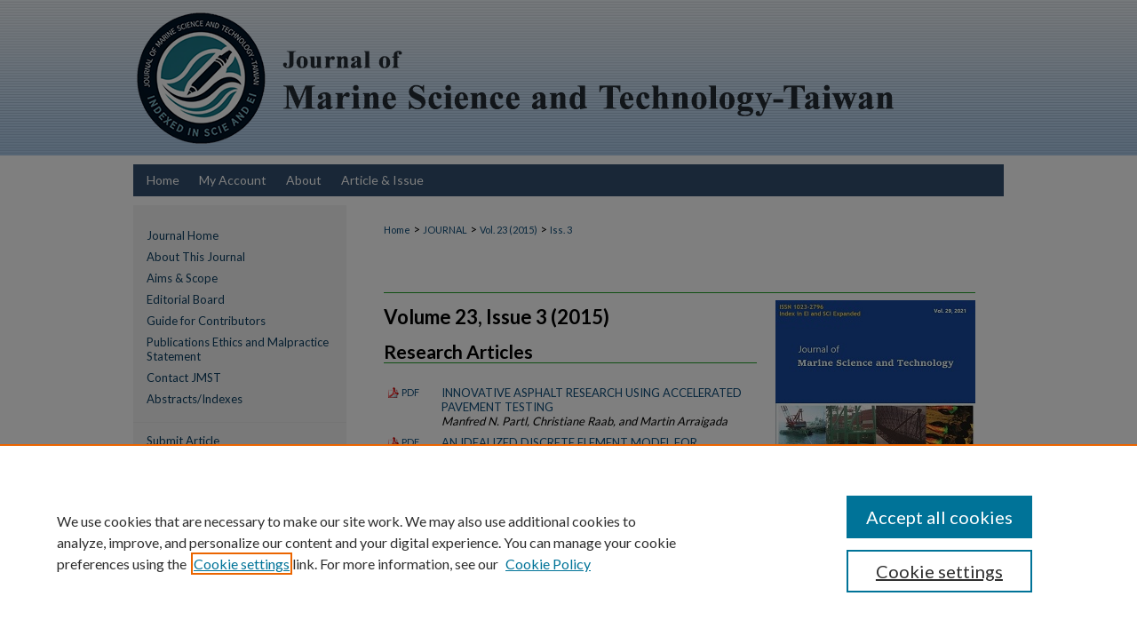

--- FILE ---
content_type: text/html; charset=UTF-8
request_url: https://jmstt.ntou.edu.tw/journal/vol23/iss3/
body_size: 7881
content:

<!DOCTYPE html>
<html lang="en">
<head><!-- inj yui3-seed: --><script type='text/javascript' src='//cdnjs.cloudflare.com/ajax/libs/yui/3.6.0/yui/yui-min.js'></script><script type='text/javascript' src='//ajax.googleapis.com/ajax/libs/jquery/1.10.2/jquery.min.js'></script><!-- Adobe Analytics --><script type='text/javascript' src='https://assets.adobedtm.com/4a848ae9611a/d0e96722185b/launch-d525bb0064d8.min.js'></script><script type='text/javascript' src=/assets/nr_browser_production.js></script>

<!-- def.1 -->
<meta charset="utf-8">
<meta name="viewport" content="width=device-width">
<title>
Journal of Marine Science and Technology–Taiwan | Vol 23 | Iss 3
</title>




<!-- sh.1 -->
<link rel="stylesheet" href="/journal/ir-journal-style.css" type="text/css" media="screen">
<link rel="alternate" type="application/rss+xml" title="[JOURNAL TITLE] Newsfeed" href="/xxx/recent.rss">
<link rel="shortcut icon" href="/xxx/favicon.ico" type="image/x-icon">

<link type="text/css" rel="stylesheet" href="/assets/floatbox/floatbox.css">
<script type="text/javascript" src="/assets/jsUtilities.js"></script>
<script type="text/javascript" src="/assets/footnoteLinks.js"></script>
<link rel="stylesheet" href="/ir-print.css" type="text/css" media="print">
<!--[if IE]>
<link rel="stylesheet" href="/ir-ie.css" type="text/css" media="screen">
<![endif]-->
<!-- end sh.1 -->




<script type="text/javascript">var pageData = {"page":{"environment":"prod","productName":"bpdg","language":"en","name":"ir_journal:volume:issue","businessUnit":"els:rp:st"},"visitor":{}};</script>

</head>
<body >
<!-- FILE /srv/sequoia/main/data/assets/site/ir_journal/header.pregen -->
	<!-- FILE: /srv/sequoia/main/data/assets/site/ir_journal/header_inherit.inc --><div id="journal">
	
    		<!-- FILE: /srv/sequoia/main/data/jmstt.ntou.edu.tw/assets/header.pregen --><!-- FILE: /srv/sequoia/main/data/assets/site/mobile_nav.inc --><!--[if !IE]>-->
<script src="/assets/scripts/dc-mobile/dc-responsive-nav.js"></script>

<header id="mobile-nav" class="nav-down device-fixed-height" style="visibility: hidden;">
  
  
  <nav class="nav-collapse">
    <ul>
      <li class="menu-item active device-fixed-width"><a href="https://jmstt.ntou.edu.tw" title="Home" data-scroll >Home</a></li>
      <li class="menu-item device-fixed-width"><a href="https://jmstt.ntou.edu.tw/do/search/advanced/" title="Search" data-scroll ><i class="icon-search"></i> Search</a></li>
      <li class="menu-item device-fixed-width"><a href="https://jmstt.ntou.edu.tw/communities.html" title="Browse" data-scroll >Browse Collections</a></li>
      <li class="menu-item device-fixed-width"><a href="/cgi/myaccount.cgi?context=" title="My Account" data-scroll >My Account</a></li>
      <li class="menu-item device-fixed-width"><a href="https://jmstt.ntou.edu.tw/about.html" title="About" data-scroll >About</a></li>
      <li class="menu-item device-fixed-width"><a href="https://network.bepress.com" title="Digital Commons Network" data-scroll ><img width="16" height="16" alt="DC Network" style="vertical-align:top;" src="/assets/md5images/8e240588cf8cd3a028768d4294acd7d3.png"> Digital Commons Network™</a></li>
    </ul>
  </nav>
</header>

<script src="/assets/scripts/dc-mobile/dc-mobile-nav.js"></script>
<!--<![endif]-->
<!-- FILE: /srv/sequoia/main/data/jmstt.ntou.edu.tw/assets/header.pregen (cont) -->



<div id="ntou">
	<div id="container">
		<a href="#main" class="skiplink" accesskey="2" >Skip to main content</a>

					
			<div id="header">
				<a href="https://jmstt.ntou.edu.tw/journal" id="banner_link" title="Journal of Marine Science and Technology–Taiwan" >
					<img id="banner_image" alt="Journal of Marine Science and Technology–Taiwan" width='980' height='175' src="/assets/md5images/33ab3b1c1a33bec40014e87ed1c379db.png">
				</a>	
				
					<a href="https://english.ntou.edu.tw/" id="logo_link" title="National Taiwan Ocean University" >
						<img id="logo_image" alt="National Taiwan Ocean University" width='108' height='108' src="/assets/md5images/0a4f88b3f36cf2851832f640d5e7a2ae.png">
					</a>	
				
			</div>
					
			<div id="navigation">
				<!-- FILE: /srv/sequoia/main/data/assets/site/ir_navigation.inc --><div id="tabs" role="navigation" aria-label="Main"><ul><li id="tabone"><a href="https://jmstt.ntou.edu.tw" title="Home" ><span>Home</span></a></li><li id="tabtwo"><a href="https://jmstt.ntou.edu.tw/cgi/myaccount.cgi?context=" title="My Account" ><span>My Account</span></a></li><li id="tabthree"><a href="https://jmstt.ntou.edu.tw/journal/about.html" title="About" ><span>About</span></a></li><li id="tabfour"><a href="https://jmstt.ntou.edu.tw/journal  " title="Article & Issue" ><span>Article & Issue</span></a></li></ul></div>


<!-- FILE: /srv/sequoia/main/data/jmstt.ntou.edu.tw/assets/header.pregen (cont) -->
			</div>
		

		<div id="wrapper">
			<div id="content">
				<div id="main" class="text">
<!-- FILE: /srv/sequoia/main/data/assets/site/ir_journal/header_inherit.inc (cont) -->
    

<!-- FILE: /srv/sequoia/main/data/assets/site/ir_journal/ir_breadcrumb.inc -->
	<ul id="pager">
		<li>&nbsp;</li>
		 
		<li>&nbsp;</li> 
		
	</ul>

<div class="crumbs" role="navigation" aria-label="Breadcrumb">
	<p>
		

		
		
		
			<a href="https://jmstt.ntou.edu.tw" class="ignore" >Home</a>
		
		
		
		
		
		
		
		
		 <span aria-hidden="true">&gt;</span> 
			<a href="https://jmstt.ntou.edu.tw/journal" class="ignore" >JOURNAL</a>
		
		
		
		 <span aria-hidden="true">&gt;</span> 
			<a href="https://jmstt.ntou.edu.tw/journal/vol23" class="ignore" >Vol. 23 (2015)</a>
		
		
		
		
		
		
		 <span aria-hidden="true">&gt;</span> 
			<a href="https://jmstt.ntou.edu.tw/journal/vol23/iss3" class="ignore" >Iss. 3</a>
		
		
		
		
		
	</p>
</div>

<div class="clear">&nbsp;</div>
<!-- FILE: /srv/sequoia/main/data/assets/site/ir_journal/header_inherit.inc (cont) -->




	<!-- FILE: /srv/sequoia/main/data/assets/site/ir_journal/volume/issue/ir_journal_logo.inc -->





 





<!-- FILE: /srv/sequoia/main/data/assets/site/ir_journal/header_inherit.inc (cont) -->
<!-- FILE: /srv/sequoia/main/data/assets/site/ir_journal/header.pregen (cont) -->


<script type="text/javascript" src="/assets/floatbox/floatbox.js"></script>
		<!-- FILE: /srv/sequoia/main/data/assets/site/ir_journal/volume/issue/coverart_issue_wrapper.inc -->
<div id="coverart">
<div id="sub">
	<div id="alpha">
<!-- FILE: /srv/sequoia/main/data/assets/site/ir_journal/volume/issue/coverart_issue_index.inc -->
		<h1>Volume 23, Issue 3
		(2015)
</h1>
		<div class="article-list">
			<!-- FILE: /srv/sequoia/main/data/assets/site/ir_journal/volume/issue/coverart_issue.inc --> 
<!-- FILE: /srv/sequoia/main/data/assets/site/ir_journal/volume/issue/issue.inc -->
<h2 id="research_article">Research Articles</h2>
<!-- FILE: /srv/sequoia/main/data/assets/site/can_pick_format.inc --><!-- FILE: /srv/sequoia/main/data/assets/site/ir_download_link.inc -->
<!-- FILE: /srv/sequoia/main/data/assets/site/can_pick_format.inc (cont) -->
<div class="doc">
		<p class="pdf"><a href="https://jmstt.ntou.edu.tw/cgi/viewcontent.cgi?article=1536&amp;context=journal" target="_blank" title="Download PDF of INNOVATIVE ASPHALT RESEARCH USING ACCELERATED PAVEMENT TESTING (3.0&nbsp;MB)" aria-label="Download PDF of INNOVATIVE ASPHALT RESEARCH USING ACCELERATED PAVEMENT TESTING (3.0&nbsp;MB)" >PDF</a></p>
		<p><a href="https://jmstt.ntou.edu.tw/journal/vol23/iss3/1" >INNOVATIVE ASPHALT RESEARCH USING ACCELERATED PAVEMENT TESTING</a><br><span class="auth">Manfred N. Partl, Christiane Raab, and Martin Arraigada</span></p>
</div>
<!-- FILE: /srv/sequoia/main/data/assets/site/ir_journal/volume/issue/issue.inc (cont) -->
<!-- FILE: /srv/sequoia/main/data/assets/site/can_pick_format.inc --><!-- FILE: /srv/sequoia/main/data/assets/site/ir_download_link.inc -->
<!-- FILE: /srv/sequoia/main/data/assets/site/can_pick_format.inc (cont) -->
<div class="doc">
		<p class="pdf"><a href="https://jmstt.ntou.edu.tw/cgi/viewcontent.cgi?article=1545&amp;context=journal" target="_blank" title="Download PDF of AN IDEALIZED DISCRETE ELEMENT MODEL FOR PAVEMENT-WHEEL INTERACTION (685&nbsp;KB)" aria-label="Download PDF of AN IDEALIZED DISCRETE ELEMENT MODEL FOR PAVEMENT-WHEEL INTERACTION (685&nbsp;KB)" >PDF</a></p>
		<p><a href="https://jmstt.ntou.edu.tw/journal/vol23/iss3/10" >AN IDEALIZED DISCRETE ELEMENT MODEL FOR PAVEMENT-WHEEL INTERACTION</a><br><span class="auth">Yu Liu, Zhanping You, and Hui Yao</span></p>
</div>
<!-- FILE: /srv/sequoia/main/data/assets/site/ir_journal/volume/issue/issue.inc (cont) -->
<!-- FILE: /srv/sequoia/main/data/assets/site/can_pick_format.inc --><!-- FILE: /srv/sequoia/main/data/assets/site/ir_download_link.inc -->
<!-- FILE: /srv/sequoia/main/data/assets/site/can_pick_format.inc (cont) -->
<div class="doc">
		<p class="pdf"><a href="https://jmstt.ntou.edu.tw/cgi/viewcontent.cgi?article=1546&amp;context=journal" target="_blank" title="Download PDF of THE SERVICE QUALITY OF ROADS IN TAIWAN FROM THE POINT OF VIEW OF ROAD USERS AND DRIVERS (492&nbsp;KB)" aria-label="Download PDF of THE SERVICE QUALITY OF ROADS IN TAIWAN FROM THE POINT OF VIEW OF ROAD USERS AND DRIVERS (492&nbsp;KB)" >PDF</a></p>
		<p><a href="https://jmstt.ntou.edu.tw/journal/vol23/iss3/11" >THE SERVICE QUALITY OF ROADS IN TAIWAN FROM THE POINT OF VIEW OF ROAD USERS AND DRIVERS</a><br><span class="auth">Jia-Ruey Chang, Pei-Jun Liu, and Guo-Chen Chen</span></p>
</div>
<!-- FILE: /srv/sequoia/main/data/assets/site/ir_journal/volume/issue/issue.inc (cont) -->
<!-- FILE: /srv/sequoia/main/data/assets/site/can_pick_format.inc --><!-- FILE: /srv/sequoia/main/data/assets/site/ir_download_link.inc -->
<!-- FILE: /srv/sequoia/main/data/assets/site/can_pick_format.inc (cont) -->
<div class="doc">
		<p class="pdf"><a href="https://jmstt.ntou.edu.tw/cgi/viewcontent.cgi?article=1547&amp;context=journal" target="_blank" title="Download PDF of EFFECTS OF VARIOUS EXTRAPOLATION TECHNIQUES FOR ABBREVIATED DYNAMIC MODULUS TEST DATA ON THE MEPDG RUTTING PREDICTIONS (1.6&nbsp;MB)" aria-label="Download PDF of EFFECTS OF VARIOUS EXTRAPOLATION TECHNIQUES FOR ABBREVIATED DYNAMIC MODULUS TEST DATA ON THE MEPDG RUTTING PREDICTIONS (1.6&nbsp;MB)" >PDF</a></p>
		<p><a href="https://jmstt.ntou.edu.tw/journal/vol23/iss3/12" >EFFECTS OF VARIOUS EXTRAPOLATION TECHNIQUES FOR ABBREVIATED DYNAMIC MODULUS TEST DATA ON THE MEPDG RUTTING PREDICTIONS</a><br><span class="auth">Minkyum Kim, Louay N. Mohammad, and Mostafa A. Elseifi</span></p>
</div>
<!-- FILE: /srv/sequoia/main/data/assets/site/ir_journal/volume/issue/issue.inc (cont) -->
<!-- FILE: /srv/sequoia/main/data/assets/site/can_pick_format.inc --><!-- FILE: /srv/sequoia/main/data/assets/site/ir_download_link.inc -->
<!-- FILE: /srv/sequoia/main/data/assets/site/can_pick_format.inc (cont) -->
<div class="doc">
		<p class="pdf"><a href="https://jmstt.ntou.edu.tw/cgi/viewcontent.cgi?article=1548&amp;context=journal" target="_blank" title="Download PDF of THE FEASIBILITY OF USING WASHED MUNICIPAL SOLID WASTE INCINERATOR BOTTOM ASH IN COMPRESSED MORTAR PAVING UNITS (1.5&nbsp;MB)" aria-label="Download PDF of THE FEASIBILITY OF USING WASHED MUNICIPAL SOLID WASTE INCINERATOR BOTTOM ASH IN COMPRESSED MORTAR PAVING UNITS (1.5&nbsp;MB)" >PDF</a></p>
		<p><a href="https://jmstt.ntou.edu.tw/journal/vol23/iss3/13" >THE FEASIBILITY OF USING WASHED MUNICIPAL SOLID WASTE INCINERATOR BOTTOM ASH IN COMPRESSED MORTAR PAVING UNITS</a><br><span class="auth">Wen-Ten Kuo, Chih-Chien Liu, and Chun-Ya Shu</span></p>
</div>
<!-- FILE: /srv/sequoia/main/data/assets/site/ir_journal/volume/issue/issue.inc (cont) -->
<!-- FILE: /srv/sequoia/main/data/assets/site/can_pick_format.inc --><!-- FILE: /srv/sequoia/main/data/assets/site/ir_download_link.inc -->
<!-- FILE: /srv/sequoia/main/data/assets/site/can_pick_format.inc (cont) -->
<div class="doc">
		<p class="pdf"><a href="https://jmstt.ntou.edu.tw/cgi/viewcontent.cgi?article=1549&amp;context=journal" target="_blank" title="Download PDF of TOUGHNESS ENHANCEMENT OF AIRFIELD CONCRETE PAVEMENT BY USING SHORT FIBER (456&nbsp;KB)" aria-label="Download PDF of TOUGHNESS ENHANCEMENT OF AIRFIELD CONCRETE PAVEMENT BY USING SHORT FIBER (456&nbsp;KB)" >PDF</a></p>
		<p><a href="https://jmstt.ntou.edu.tw/journal/vol23/iss3/14" >TOUGHNESS ENHANCEMENT OF AIRFIELD CONCRETE PAVEMENT BY USING SHORT FIBER</a><br><span class="auth">Muhammad Mubaraki</span></p>
</div>
<!-- FILE: /srv/sequoia/main/data/assets/site/ir_journal/volume/issue/issue.inc (cont) -->
<!-- FILE: /srv/sequoia/main/data/assets/site/can_pick_format.inc --><!-- FILE: /srv/sequoia/main/data/assets/site/ir_download_link.inc -->
<!-- FILE: /srv/sequoia/main/data/assets/site/can_pick_format.inc (cont) -->
<div class="doc">
		<p class="pdf"><a href="https://jmstt.ntou.edu.tw/cgi/viewcontent.cgi?article=1550&amp;context=journal" target="_blank" title="Download PDF of CRITICAL ASSESSMENT OF JOINTED PLAIN CONCRETE PAVEMENT PERFORMANCE USING 40-YEARS OF CONDITION EVALUATION DATA (525&nbsp;KB)" aria-label="Download PDF of CRITICAL ASSESSMENT OF JOINTED PLAIN CONCRETE PAVEMENT PERFORMANCE USING 40-YEARS OF CONDITION EVALUATION DATA (525&nbsp;KB)" >PDF</a></p>
		<p><a href="https://jmstt.ntou.edu.tw/journal/vol23/iss3/15" >CRITICAL ASSESSMENT OF JOINTED PLAIN CONCRETE PAVEMENT PERFORMANCE USING 40-YEARS OF CONDITION EVALUATION DATA</a><br><span class="auth">Yichang (James) Tsai, Yiching Wu, and James Lai</span></p>
</div>
<!-- FILE: /srv/sequoia/main/data/assets/site/ir_journal/volume/issue/issue.inc (cont) -->
<!-- FILE: /srv/sequoia/main/data/assets/site/can_pick_format.inc --><!-- FILE: /srv/sequoia/main/data/assets/site/ir_download_link.inc -->
<!-- FILE: /srv/sequoia/main/data/assets/site/can_pick_format.inc (cont) -->
<div class="doc">
		<p class="pdf"><a href="https://jmstt.ntou.edu.tw/cgi/viewcontent.cgi?article=1551&amp;context=journal" target="_blank" title="Download PDF of REGRESSION MODELING OF RESILIENT MODULUS OF UNBOUND AGGREGATES (508&nbsp;KB)" aria-label="Download PDF of REGRESSION MODELING OF RESILIENT MODULUS OF UNBOUND AGGREGATES (508&nbsp;KB)" >PDF</a></p>
		<p><a href="https://jmstt.ntou.edu.tw/journal/vol23/iss3/16" >REGRESSION MODELING OF RESILIENT MODULUS OF UNBOUND AGGREGATES</a><br><span class="auth">Zahid Hossain, Musharraf Zaman, and Curtis Doiron</span></p>
</div>
<!-- FILE: /srv/sequoia/main/data/assets/site/ir_journal/volume/issue/issue.inc (cont) -->
<!-- FILE: /srv/sequoia/main/data/assets/site/can_pick_format.inc --><!-- FILE: /srv/sequoia/main/data/assets/site/ir_download_link.inc -->
<!-- FILE: /srv/sequoia/main/data/assets/site/can_pick_format.inc (cont) -->
<div class="doc">
		<p class="pdf"><a href="https://jmstt.ntou.edu.tw/cgi/viewcontent.cgi?article=1537&amp;context=journal" target="_blank" title="Download PDF of COMBINED EFFECTS OF TEMPERATURE AND MOISTURE CONTENT ON SOIL SUCTION OF COMPACTED BENTONITE (776&nbsp;KB)" aria-label="Download PDF of COMBINED EFFECTS OF TEMPERATURE AND MOISTURE CONTENT ON SOIL SUCTION OF COMPACTED BENTONITE (776&nbsp;KB)" >PDF</a></p>
		<p><a href="https://jmstt.ntou.edu.tw/journal/vol23/iss3/2" >COMBINED EFFECTS OF TEMPERATURE AND MOISTURE CONTENT ON SOIL SUCTION OF COMPACTED BENTONITE</a><br><span class="auth">Shu-Rong Yang, Wei-Hsing Huang, and Shao-Hung Chung</span></p>
</div>
<!-- FILE: /srv/sequoia/main/data/assets/site/ir_journal/volume/issue/issue.inc (cont) -->
<!-- FILE: /srv/sequoia/main/data/assets/site/can_pick_format.inc --><!-- FILE: /srv/sequoia/main/data/assets/site/ir_download_link.inc -->
<!-- FILE: /srv/sequoia/main/data/assets/site/can_pick_format.inc (cont) -->
<div class="doc">
		<p class="pdf"><a href="https://jmstt.ntou.edu.tw/cgi/viewcontent.cgi?article=1538&amp;context=journal" target="_blank" title="Download PDF of THE IN-SITU TEMPERATURE EVALUATIONS OF PERMEABLE PAVEMENTS IN SUMMER (666&nbsp;KB)" aria-label="Download PDF of THE IN-SITU TEMPERATURE EVALUATIONS OF PERMEABLE PAVEMENTS IN SUMMER (666&nbsp;KB)" >PDF</a></p>
		<p><a href="https://jmstt.ntou.edu.tw/journal/vol23/iss3/3" >THE IN-SITU TEMPERATURE EVALUATIONS OF PERMEABLE PAVEMENTS IN SUMMER</a><br><span class="auth">Chen-Yu Hsu, Shih-Huang Chen, and Jyh-Dong Lin</span></p>
</div>
<!-- FILE: /srv/sequoia/main/data/assets/site/ir_journal/volume/issue/issue.inc (cont) -->
<!-- FILE: /srv/sequoia/main/data/assets/site/can_pick_format.inc --><!-- FILE: /srv/sequoia/main/data/assets/site/ir_download_link.inc -->
<!-- FILE: /srv/sequoia/main/data/assets/site/can_pick_format.inc (cont) -->
<div class="doc">
		<p class="pdf"><a href="https://jmstt.ntou.edu.tw/cgi/viewcontent.cgi?article=1539&amp;context=journal" target="_blank" title="Download PDF of EVALUATION OF STEEL BRIDGE DECK MA MIXTURE PROPERTIES DURING CONSTRUCTION (861&nbsp;KB)" aria-label="Download PDF of EVALUATION OF STEEL BRIDGE DECK MA MIXTURE PROPERTIES DURING CONSTRUCTION (861&nbsp;KB)" >PDF</a></p>
		<p><a href="https://jmstt.ntou.edu.tw/journal/vol23/iss3/4" >EVALUATION OF STEEL BRIDGE DECK MA MIXTURE PROPERTIES DURING CONSTRUCTION</a><br><span class="auth">Zou Guilian, Zhang Xiaoning, and Chung Wu</span></p>
</div>
<!-- FILE: /srv/sequoia/main/data/assets/site/ir_journal/volume/issue/issue.inc (cont) -->
<!-- FILE: /srv/sequoia/main/data/assets/site/can_pick_format.inc --><!-- FILE: /srv/sequoia/main/data/assets/site/ir_download_link.inc -->
<!-- FILE: /srv/sequoia/main/data/assets/site/can_pick_format.inc (cont) -->
<div class="doc">
		<p class="pdf"><a href="https://jmstt.ntou.edu.tw/cgi/viewcontent.cgi?article=1540&amp;context=journal" target="_blank" title="Download PDF of APPLICATION OF A DECISION TREE METHOD WITH A SPATIOTEMPORAL OBJECT DATABASE FOR PAVEMENT MAINTENANCE AND MANAGEMENT (535&nbsp;KB)" aria-label="Download PDF of APPLICATION OF A DECISION TREE METHOD WITH A SPATIOTEMPORAL OBJECT DATABASE FOR PAVEMENT MAINTENANCE AND MANAGEMENT (535&nbsp;KB)" >PDF</a></p>
		<p><a href="https://jmstt.ntou.edu.tw/journal/vol23/iss3/5" >APPLICATION OF A DECISION TREE METHOD WITH A SPATIOTEMPORAL OBJECT DATABASE FOR PAVEMENT MAINTENANCE AND MANAGEMENT</a><br><span class="auth">Chien-Ta Chen, Chia-Tse Hung, Jyh-Dong Lin, and Po-Hsun Sung</span></p>
</div>
<!-- FILE: /srv/sequoia/main/data/assets/site/ir_journal/volume/issue/issue.inc (cont) -->
<!-- FILE: /srv/sequoia/main/data/assets/site/can_pick_format.inc --><!-- FILE: /srv/sequoia/main/data/assets/site/ir_download_link.inc -->
<!-- FILE: /srv/sequoia/main/data/assets/site/can_pick_format.inc (cont) -->
<div class="doc">
		<p class="pdf"><a href="https://jmstt.ntou.edu.tw/cgi/viewcontent.cgi?article=1541&amp;context=journal" target="_blank" title="Download PDF of THE APPLICATION OF HIERARCHICAL LINEAR MODELING FOR BARRIER-FREE SIDEWALK EVALUATION WITH THE BASIS OF DISABILITY ORGANIZATION COGNITIVE (381&nbsp;KB)" aria-label="Download PDF of THE APPLICATION OF HIERARCHICAL LINEAR MODELING FOR BARRIER-FREE SIDEWALK EVALUATION WITH THE BASIS OF DISABILITY ORGANIZATION COGNITIVE (381&nbsp;KB)" >PDF</a></p>
		<p><a href="https://jmstt.ntou.edu.tw/journal/vol23/iss3/6" >THE APPLICATION OF HIERARCHICAL LINEAR MODELING FOR BARRIER-FREE SIDEWALK EVALUATION WITH THE BASIS OF DISABILITY ORGANIZATION COGNITIVE</a><br><span class="auth">Ching Tsung Hung</span></p>
</div>
<!-- FILE: /srv/sequoia/main/data/assets/site/ir_journal/volume/issue/issue.inc (cont) -->
<!-- FILE: /srv/sequoia/main/data/assets/site/can_pick_format.inc --><!-- FILE: /srv/sequoia/main/data/assets/site/ir_download_link.inc -->
<!-- FILE: /srv/sequoia/main/data/assets/site/can_pick_format.inc (cont) -->
<div class="doc">
		<p class="pdf"><a href="https://jmstt.ntou.edu.tw/cgi/viewcontent.cgi?article=1542&amp;context=journal" target="_blank" title="Download PDF of PRELIMINARY STUDY ON THE CORRELATION BETWEEN TWO-DIMENSION SURFACE TEXTURE AND FRICTION (673&nbsp;KB)" aria-label="Download PDF of PRELIMINARY STUDY ON THE CORRELATION BETWEEN TWO-DIMENSION SURFACE TEXTURE AND FRICTION (673&nbsp;KB)" >PDF</a></p>
		<p><a href="https://jmstt.ntou.edu.tw/journal/vol23/iss3/7" >PRELIMINARY STUDY ON THE CORRELATION BETWEEN TWO-DIMENSION SURFACE TEXTURE AND FRICTION</a><br><span class="auth">Shih-Huang Chen, Kuan-Lun Hsu, Pei Liu, and Hung-Wen Chung</span></p>
</div>
<!-- FILE: /srv/sequoia/main/data/assets/site/ir_journal/volume/issue/issue.inc (cont) -->
<!-- FILE: /srv/sequoia/main/data/assets/site/can_pick_format.inc --><!-- FILE: /srv/sequoia/main/data/assets/site/ir_download_link.inc -->
<!-- FILE: /srv/sequoia/main/data/assets/site/can_pick_format.inc (cont) -->
<div class="doc">
		<p class="pdf"><a href="https://jmstt.ntou.edu.tw/cgi/viewcontent.cgi?article=1543&amp;context=journal" target="_blank" title="Download PDF of ASSESSMENT OF RUT DEPTH MEASUREMENT ACCURACY OF POINT-BASED RUT BAR SYSTEMS USING EMERGING 3D LINE LASER IMAGING TECHNOLOGY (1.4&nbsp;MB)" aria-label="Download PDF of ASSESSMENT OF RUT DEPTH MEASUREMENT ACCURACY OF POINT-BASED RUT BAR SYSTEMS USING EMERGING 3D LINE LASER IMAGING TECHNOLOGY (1.4&nbsp;MB)" >PDF</a></p>
		<p><a href="https://jmstt.ntou.edu.tw/journal/vol23/iss3/8" >ASSESSMENT OF RUT DEPTH MEASUREMENT ACCURACY OF POINT-BASED RUT BAR SYSTEMS USING EMERGING 3D LINE LASER IMAGING TECHNOLOGY</a><br><span class="auth">Yichang (James) Tsai, Zhaohua Wang, and Feng Li</span></p>
</div>
<!-- FILE: /srv/sequoia/main/data/assets/site/ir_journal/volume/issue/issue.inc (cont) -->
<!-- FILE: /srv/sequoia/main/data/assets/site/can_pick_format.inc --><!-- FILE: /srv/sequoia/main/data/assets/site/ir_download_link.inc -->
<!-- FILE: /srv/sequoia/main/data/assets/site/can_pick_format.inc (cont) -->
<div class="doc">
		<p class="pdf"><a href="https://jmstt.ntou.edu.tw/cgi/viewcontent.cgi?article=1544&amp;context=journal" target="_blank" title="Download PDF of ASSESSMENT OF ASPHALT CONCRETE PAVEMENT QUALITY BY USING INFRARED THERMAL IMAGING TECHNOLOGY (3.1&nbsp;MB)" aria-label="Download PDF of ASSESSMENT OF ASPHALT CONCRETE PAVEMENT QUALITY BY USING INFRARED THERMAL IMAGING TECHNOLOGY (3.1&nbsp;MB)" >PDF</a></p>
		<p><a href="https://jmstt.ntou.edu.tw/journal/vol23/iss3/9" >ASSESSMENT OF ASPHALT CONCRETE PAVEMENT QUALITY BY USING INFRARED THERMAL IMAGING TECHNOLOGY</a><br><span class="auth">Lisa Y. Chen, Mei-Yun Wang, Chien-Chiao Chao, and Wei Lo</span></p>
</div>
<!-- FILE: /srv/sequoia/main/data/assets/site/ir_journal/volume/issue/issue.inc (cont) -->
<!-- FILE: /srv/sequoia/main/data/assets/site/ir_journal/volume/issue/coverart_issue.inc (cont) -->
<!-- FILE: /srv/sequoia/main/data/assets/site/ir_journal/volume/issue/coverart_issue_index.inc (cont) -->
		</div>
	</div>
</div>
<div id="beta">
		<div id="issue-art">
				<img style="height:px;width:px;" class="ignore" width='225' height='271' src="../../../assets/md5images/45c7162b98947f306e03e3d4ae7fea4c.gif" alt="">
		</div>
</div>
<div class="clear">&nbsp;</div>
</div>
<!-- FILE: /srv/sequoia/main/data/assets/site/ir_journal/volume/issue/coverart_issue_wrapper.inc (cont) -->
<!-- FILE: /srv/sequoia/main/data/assets/site/ir_journal/volume/issue/index.html (cont) -->

<!-- FILE /srv/sequoia/main/data/assets/site/ir_journal/footer.pregen -->
	<!-- FILE: /srv/sequoia/main/data/assets/site/ir_journal/footer_inherit_7_8.inc -->					</div>

	<div class="verticalalign">&nbsp;</div>
	<div class="clear">&nbsp;</div>

				</div>

					<div id="sidebar">
						<!-- FILE: /srv/sequoia/main/data/assets/site/ir_journal/ir_journal_sidebar_7_8.inc -->

	<!-- FILE: /srv/sequoia/main/data/journals/jmstt.ntou.edu.tw/journal/assets/ir_journal_sidebar_links_7_8.inc --><ul class="sb-custom-journal">
	<li class="sb-home">
		<a href="https://jmstt.ntou.edu.tw/journal" title="Journal of Marine Science and Technology–Taiwan" accesskey="1" >
				Journal Home
		</a>
	</li>
		<li class="sb-about">
			<a href="https://jmstt.ntou.edu.tw/journal/about.html" >
				About This Journal
			</a>
		</li>
		<li class="sb-aims">
			<a href="https://jmstt.ntou.edu.tw/journal/aimsandscope.html" >
				Aims & Scope
			</a>
		</li>
		<li class="sb-ed-board">
			<a href="https://jmstt.ntou.edu.tw/journal/editorialboard.html" >
				Editorial Board
			</a>
		</li>
<li class="sb-custom">
			<a href="https://jmstt.ntou.edu.tw/journal/contributor_guide.html" >
				Guide for Contributors
			</a>
</li>
	<li class="sb-ethics">
			<a href="https://jmstt.ntou.edu.tw/journal/publication_ethics.html" title="Journal of Marine Science and Technology–Taiwan Publications Ethics and Publication
Malpractice Statement" >Publications Ethics and
Malpractice Statement</a>
		</li>
<li class="sb-custom">
			<a href="https://jmstt.ntou.edu.tw/journal/contact.html" >
				Contact JMST
			</a>
			</li>
<li class="sb-custom">
			<a href="https://jmstt.ntou.edu.tw/journal/indexes.html" >
				Abstracts/Indexes
			</a>
</li>
</ul>
<!-- FILE: /srv/sequoia/main/data/assets/site/ir_journal/ir_journal_sidebar_7_8.inc (cont) -->
		<!-- FILE: /srv/sequoia/main/data/assets/site/urc_badge.inc -->
<!-- FILE: /srv/sequoia/main/data/assets/site/ir_journal/ir_journal_sidebar_7_8.inc (cont) -->
	<!-- FILE: /srv/sequoia/main/data/journals/jmstt.ntou.edu.tw/journal/assets/ir_journal_navcontainer_7_8.inc --><div id="navcontainer">
	<ul id="navlist">
			<li class="sb-submit">
				<a href="https://www.editorialmanager.com/jmarscitechtaiw/default.aspx" title="Submit Article to Journal of Marine Science and Technology–Taiwan" >
					Submit Article
				</a>
			</li>
			<li class="sb-popular">
				<a href="https://jmstt.ntou.edu.tw/journal/topdownloads.html" title="View the top downloaded papers" >
						Most Popular Papers
				</a>
			</li>
			<li class="sb-rss">
				<a href="https://jmstt.ntou.edu.tw/journal/announcements.html" title="Receive notifications of new content" >
					Receive Email Notices or RSS
				</a>
			</li>
	</ul>
<!-- FILE: /srv/sequoia/main/data/assets/site/ir_journal/ir_journal_special_issue_7_8.inc -->
<!-- FILE: /srv/sequoia/main/data/journals/jmstt.ntou.edu.tw/journal/assets/ir_journal_navcontainer_7_8.inc (cont) -->
</div><!-- FILE: /srv/sequoia/main/data/assets/site/ir_journal/ir_journal_sidebar_7_8.inc (cont) -->
	<!-- FILE: /srv/sequoia/main/data/assets/site/ir_journal/ir_journal_sidebar_search_7_8.inc --><div class="sidebar-search">
	<form method="post" action="https://jmstt.ntou.edu.tw/cgi/redirect.cgi" id="browse">
		<label for="url">
			Select an issue:
		</label>
			<br>
		<!-- FILE: /srv/sequoia/main/data/assets/site/ir_journal/ir_journal_volume_issue_popup_7_8.inc --><div>
	<span class="border">
								<select name="url" id="url">
							<option value="https://jmstt.ntou.edu.tw/journal/all_issues.html">
								All Issues
							</option>
										<option value="https://jmstt.ntou.edu.tw/journal/vol33/iss4">
											Vol. 33, 
											Iss. 4
										</option>
										<option value="https://jmstt.ntou.edu.tw/journal/vol33/iss3">
											Vol. 33, 
											Iss. 3
										</option>
										<option value="https://jmstt.ntou.edu.tw/journal/vol33/iss2">
											Vol. 33, 
											Iss. 2
										</option>
										<option value="https://jmstt.ntou.edu.tw/journal/vol33/iss1">
											Vol. 33, 
											Iss. 1
										</option>
										<option value="https://jmstt.ntou.edu.tw/journal/vol32/iss4">
											Vol. 32, 
											Iss. 4
										</option>
										<option value="https://jmstt.ntou.edu.tw/journal/vol32/iss3">
											Vol. 32, 
											Iss. 3
										</option>
										<option value="https://jmstt.ntou.edu.tw/journal/vol32/iss2">
											Vol. 32, 
											Iss. 2
										</option>
										<option value="https://jmstt.ntou.edu.tw/journal/vol32/iss1">
											Vol. 32, 
											Iss. 1
										</option>
										<option value="https://jmstt.ntou.edu.tw/journal/vol31/iss4">
											Vol. 31, 
											Iss. 4
										</option>
										<option value="https://jmstt.ntou.edu.tw/journal/vol31/iss3">
											Vol. 31, 
											Iss. 3
										</option>
										<option value="https://jmstt.ntou.edu.tw/journal/vol31/iss2">
											Vol. 31, 
											Iss. 2
										</option>
										<option value="https://jmstt.ntou.edu.tw/journal/vol31/iss1">
											Vol. 31, 
											Iss. 1
										</option>
										<option value="https://jmstt.ntou.edu.tw/journal/vol30/iss6">
											Vol. 30, 
											Iss. 6
										</option>
										<option value="https://jmstt.ntou.edu.tw/journal/vol30/iss5">
											Vol. 30, 
											Iss. 5
										</option>
										<option value="https://jmstt.ntou.edu.tw/journal/vol30/iss4">
											Vol. 30, 
											Iss. 4
										</option>
										<option value="https://jmstt.ntou.edu.tw/journal/vol30/iss3">
											Vol. 30, 
											Iss. 3
										</option>
										<option value="https://jmstt.ntou.edu.tw/journal/vol30/iss2">
											Vol. 30, 
											Iss. 2
										</option>
										<option value="https://jmstt.ntou.edu.tw/journal/vol30/iss1">
											Vol. 30, 
											Iss. 1
										</option>
										<option value="https://jmstt.ntou.edu.tw/journal/vol29/iss6">
											Vol. 29, 
											Iss. 6
										</option>
										<option value="https://jmstt.ntou.edu.tw/journal/vol29/iss5">
											Vol. 29, 
											Iss. 5
										</option>
										<option value="https://jmstt.ntou.edu.tw/journal/vol29/iss4">
											Vol. 29, 
											Iss. 4
										</option>
										<option value="https://jmstt.ntou.edu.tw/journal/vol29/iss3">
											Vol. 29, 
											Iss. 3
										</option>
										<option value="https://jmstt.ntou.edu.tw/journal/vol29/iss2">
											Vol. 29, 
											Iss. 2
										</option>
										<option value="https://jmstt.ntou.edu.tw/journal/vol29/iss1">
											Vol. 29, 
											Iss. 1
										</option>
										<option value="https://jmstt.ntou.edu.tw/journal/vol28/iss6">
											Vol. 28, 
											Iss. 6
										</option>
										<option value="https://jmstt.ntou.edu.tw/journal/vol28/iss5">
											Vol. 28, 
											Iss. 5
										</option>
										<option value="https://jmstt.ntou.edu.tw/journal/vol28/iss4">
											Vol. 28, 
											Iss. 4
										</option>
										<option value="https://jmstt.ntou.edu.tw/journal/vol28/iss3">
											Vol. 28, 
											Iss. 3
										</option>
										<option value="https://jmstt.ntou.edu.tw/journal/vol28/iss2">
											Vol. 28, 
											Iss. 2
										</option>
										<option value="https://jmstt.ntou.edu.tw/journal/vol28/iss1">
											Vol. 28, 
											Iss. 1
										</option>
										<option value="https://jmstt.ntou.edu.tw/journal/vol27/iss6">
											Vol. 27, 
											Iss. 6
										</option>
										<option value="https://jmstt.ntou.edu.tw/journal/vol27/iss5">
											Vol. 27, 
											Iss. 5
										</option>
										<option value="https://jmstt.ntou.edu.tw/journal/vol27/iss4">
											Vol. 27, 
											Iss. 4
										</option>
										<option value="https://jmstt.ntou.edu.tw/journal/vol27/iss3">
											Vol. 27, 
											Iss. 3
										</option>
										<option value="https://jmstt.ntou.edu.tw/journal/vol27/iss2">
											Vol. 27, 
											Iss. 2
										</option>
										<option value="https://jmstt.ntou.edu.tw/journal/vol27/iss1">
											Vol. 27, 
											Iss. 1
										</option>
										<option value="https://jmstt.ntou.edu.tw/journal/vol26/iss6">
											Vol. 26, 
											Iss. 6
										</option>
										<option value="https://jmstt.ntou.edu.tw/journal/vol26/iss5">
											Vol. 26, 
											Iss. 5
										</option>
										<option value="https://jmstt.ntou.edu.tw/journal/vol26/iss4">
											Vol. 26, 
											Iss. 4
										</option>
										<option value="https://jmstt.ntou.edu.tw/journal/vol26/iss3">
											Vol. 26, 
											Iss. 3
										</option>
										<option value="https://jmstt.ntou.edu.tw/journal/vol26/iss2">
											Vol. 26, 
											Iss. 2
										</option>
										<option value="https://jmstt.ntou.edu.tw/journal/vol26/iss1">
											Vol. 26, 
											Iss. 1
										</option>
										<option value="https://jmstt.ntou.edu.tw/journal/vol25/iss6">
											Vol. 25, 
											Iss. 6
										</option>
										<option value="https://jmstt.ntou.edu.tw/journal/vol25/iss5">
											Vol. 25, 
											Iss. 5
										</option>
										<option value="https://jmstt.ntou.edu.tw/journal/vol25/iss4">
											Vol. 25, 
											Iss. 4
										</option>
										<option value="https://jmstt.ntou.edu.tw/journal/vol25/iss3">
											Vol. 25, 
											Iss. 3
										</option>
										<option value="https://jmstt.ntou.edu.tw/journal/vol25/iss2">
											Vol. 25, 
											Iss. 2
										</option>
										<option value="https://jmstt.ntou.edu.tw/journal/vol25/iss1">
											Vol. 25, 
											Iss. 1
										</option>
										<option value="https://jmstt.ntou.edu.tw/journal/vol24/iss6">
											Vol. 24, 
											Iss. 6
										</option>
										<option value="https://jmstt.ntou.edu.tw/journal/vol24/iss5">
											Vol. 24, 
											Iss. 5
										</option>
										<option value="https://jmstt.ntou.edu.tw/journal/vol24/iss4">
											Vol. 24, 
											Iss. 4
										</option>
										<option value="https://jmstt.ntou.edu.tw/journal/vol24/iss3">
											Vol. 24, 
											Iss. 3
										</option>
										<option value="https://jmstt.ntou.edu.tw/journal/vol24/iss2">
											Vol. 24, 
											Iss. 2
										</option>
										<option value="https://jmstt.ntou.edu.tw/journal/vol24/iss1">
											Vol. 24, 
											Iss. 1
										</option>
										<option value="https://jmstt.ntou.edu.tw/journal/vol23/iss6">
											Vol. 23, 
											Iss. 6
										</option>
										<option value="https://jmstt.ntou.edu.tw/journal/vol23/iss5">
											Vol. 23, 
											Iss. 5
										</option>
										<option value="https://jmstt.ntou.edu.tw/journal/vol23/iss4">
											Vol. 23, 
											Iss. 4
										</option>
										<option value="https://jmstt.ntou.edu.tw/journal/vol23/iss3">
											Vol. 23, 
											Iss. 3
										</option>
										<option value="https://jmstt.ntou.edu.tw/journal/vol23/iss2">
											Vol. 23, 
											Iss. 2
										</option>
										<option value="https://jmstt.ntou.edu.tw/journal/vol23/iss1">
											Vol. 23, 
											Iss. 1
										</option>
										<option value="https://jmstt.ntou.edu.tw/journal/vol22/iss6">
											Vol. 22, 
											Iss. 6
										</option>
										<option value="https://jmstt.ntou.edu.tw/journal/vol22/iss5">
											Vol. 22, 
											Iss. 5
										</option>
										<option value="https://jmstt.ntou.edu.tw/journal/vol22/iss4">
											Vol. 22, 
											Iss. 4
										</option>
										<option value="https://jmstt.ntou.edu.tw/journal/vol22/iss3">
											Vol. 22, 
											Iss. 3
										</option>
										<option value="https://jmstt.ntou.edu.tw/journal/vol22/iss2">
											Vol. 22, 
											Iss. 2
										</option>
										<option value="https://jmstt.ntou.edu.tw/journal/vol22/iss1">
											Vol. 22, 
											Iss. 1
										</option>
										<option value="https://jmstt.ntou.edu.tw/journal/vol21/iss7">
											Vol. 21, 
											Iss. 7
										</option>
										<option value="https://jmstt.ntou.edu.tw/journal/vol21/iss6">
											Vol. 21, 
											Iss. 6
										</option>
										<option value="https://jmstt.ntou.edu.tw/journal/vol21/iss5">
											Vol. 21, 
											Iss. 5
										</option>
										<option value="https://jmstt.ntou.edu.tw/journal/vol21/iss4">
											Vol. 21, 
											Iss. 4
										</option>
										<option value="https://jmstt.ntou.edu.tw/journal/vol21/iss3">
											Vol. 21, 
											Iss. 3
										</option>
										<option value="https://jmstt.ntou.edu.tw/journal/vol21/iss2">
											Vol. 21, 
											Iss. 2
										</option>
										<option value="https://jmstt.ntou.edu.tw/journal/vol21/iss1">
											Vol. 21, 
											Iss. 1
										</option>
										<option value="https://jmstt.ntou.edu.tw/journal/vol20/iss6">
											Vol. 20, 
											Iss. 6
										</option>
										<option value="https://jmstt.ntou.edu.tw/journal/vol20/iss5">
											Vol. 20, 
											Iss. 5
										</option>
										<option value="https://jmstt.ntou.edu.tw/journal/vol20/iss4">
											Vol. 20, 
											Iss. 4
										</option>
										<option value="https://jmstt.ntou.edu.tw/journal/vol20/iss3">
											Vol. 20, 
											Iss. 3
										</option>
										<option value="https://jmstt.ntou.edu.tw/journal/vol20/iss2">
											Vol. 20, 
											Iss. 2
										</option>
										<option value="https://jmstt.ntou.edu.tw/journal/vol20/iss1">
											Vol. 20, 
											Iss. 1
										</option>
										<option value="https://jmstt.ntou.edu.tw/journal/vol19/iss6">
											Vol. 19, 
											Iss. 6
										</option>
										<option value="https://jmstt.ntou.edu.tw/journal/vol19/iss5">
											Vol. 19, 
											Iss. 5
										</option>
										<option value="https://jmstt.ntou.edu.tw/journal/vol19/iss4">
											Vol. 19, 
											Iss. 4
										</option>
										<option value="https://jmstt.ntou.edu.tw/journal/vol19/iss3">
											Vol. 19, 
											Iss. 3
										</option>
										<option value="https://jmstt.ntou.edu.tw/journal/vol19/iss2">
											Vol. 19, 
											Iss. 2
										</option>
										<option value="https://jmstt.ntou.edu.tw/journal/vol19/iss1">
											Vol. 19, 
											Iss. 1
										</option>
										<option value="https://jmstt.ntou.edu.tw/journal/vol18/iss6">
											Vol. 18, 
											Iss. 6
										</option>
										<option value="https://jmstt.ntou.edu.tw/journal/vol18/iss5">
											Vol. 18, 
											Iss. 5
										</option>
										<option value="https://jmstt.ntou.edu.tw/journal/vol18/iss4">
											Vol. 18, 
											Iss. 4
										</option>
										<option value="https://jmstt.ntou.edu.tw/journal/vol18/iss3">
											Vol. 18, 
											Iss. 3
										</option>
										<option value="https://jmstt.ntou.edu.tw/journal/vol18/iss2">
											Vol. 18, 
											Iss. 2
										</option>
										<option value="https://jmstt.ntou.edu.tw/journal/vol18/iss1">
											Vol. 18, 
											Iss. 1
										</option>
										<option value="https://jmstt.ntou.edu.tw/journal/vol17/iss4">
											Vol. 17, 
											Iss. 4
										</option>
										<option value="https://jmstt.ntou.edu.tw/journal/vol17/iss3">
											Vol. 17, 
											Iss. 3
										</option>
										<option value="https://jmstt.ntou.edu.tw/journal/vol17/iss2">
											Vol. 17, 
											Iss. 2
										</option>
										<option value="https://jmstt.ntou.edu.tw/journal/vol17/iss1">
											Vol. 17, 
											Iss. 1
										</option>
										<option value="https://jmstt.ntou.edu.tw/journal/vol16/iss4">
											Vol. 16, 
											Iss. 4
										</option>
										<option value="https://jmstt.ntou.edu.tw/journal/vol16/iss3">
											Vol. 16, 
											Iss. 3
										</option>
										<option value="https://jmstt.ntou.edu.tw/journal/vol16/iss2">
											Vol. 16, 
											Iss. 2
										</option>
										<option value="https://jmstt.ntou.edu.tw/journal/vol16/iss1">
											Vol. 16, 
											Iss. 1
										</option>
										<option value="https://jmstt.ntou.edu.tw/journal/vol15/iss5">
											Vol. 15, 
											Iss. 5
										</option>
										<option value="https://jmstt.ntou.edu.tw/journal/vol15/iss4">
											Vol. 15, 
											Iss. 4
										</option>
										<option value="https://jmstt.ntou.edu.tw/journal/vol15/iss3">
											Vol. 15, 
											Iss. 3
										</option>
										<option value="https://jmstt.ntou.edu.tw/journal/vol15/iss2">
											Vol. 15, 
											Iss. 2
										</option>
										<option value="https://jmstt.ntou.edu.tw/journal/vol15/iss1">
											Vol. 15, 
											Iss. 1
										</option>
										<option value="https://jmstt.ntou.edu.tw/journal/vol14/iss4">
											Vol. 14, 
											Iss. 4
										</option>
										<option value="https://jmstt.ntou.edu.tw/journal/vol14/iss3">
											Vol. 14, 
											Iss. 3
										</option>
										<option value="https://jmstt.ntou.edu.tw/journal/vol14/iss2">
											Vol. 14, 
											Iss. 2
										</option>
										<option value="https://jmstt.ntou.edu.tw/journal/vol14/iss1">
											Vol. 14, 
											Iss. 1
										</option>
										<option value="https://jmstt.ntou.edu.tw/journal/vol13/iss4">
											Vol. 13, 
											Iss. 4
										</option>
										<option value="https://jmstt.ntou.edu.tw/journal/vol13/iss3">
											Vol. 13, 
											Iss. 3
										</option>
										<option value="https://jmstt.ntou.edu.tw/journal/vol13/iss2">
											Vol. 13, 
											Iss. 2
										</option>
										<option value="https://jmstt.ntou.edu.tw/journal/vol13/iss1">
											Vol. 13, 
											Iss. 1
										</option>
										<option value="https://jmstt.ntou.edu.tw/journal/vol12/iss5">
											Vol. 12, 
											Iss. 5
										</option>
										<option value="https://jmstt.ntou.edu.tw/journal/vol12/iss4">
											Vol. 12, 
											Iss. 4
										</option>
										<option value="https://jmstt.ntou.edu.tw/journal/vol12/iss3">
											Vol. 12, 
											Iss. 3
										</option>
										<option value="https://jmstt.ntou.edu.tw/journal/vol12/iss2">
											Vol. 12, 
											Iss. 2
										</option>
										<option value="https://jmstt.ntou.edu.tw/journal/vol12/iss1">
											Vol. 12, 
											Iss. 1
										</option>
										<option value="https://jmstt.ntou.edu.tw/journal/vol11/iss4">
											Vol. 11, 
											Iss. 4
										</option>
										<option value="https://jmstt.ntou.edu.tw/journal/vol11/iss3">
											Vol. 11, 
											Iss. 3
										</option>
										<option value="https://jmstt.ntou.edu.tw/journal/vol11/iss2">
											Vol. 11, 
											Iss. 2
										</option>
										<option value="https://jmstt.ntou.edu.tw/journal/vol11/iss1">
											Vol. 11, 
											Iss. 1
										</option>
										<option value="https://jmstt.ntou.edu.tw/journal/vol10/iss2">
											Vol. 10, 
											Iss. 2
										</option>
										<option value="https://jmstt.ntou.edu.tw/journal/vol10/iss1">
											Vol. 10, 
											Iss. 1
										</option>
										<option value="https://jmstt.ntou.edu.tw/journal/vol9/iss2">
											Vol. 9, 
											Iss. 2
										</option>
										<option value="https://jmstt.ntou.edu.tw/journal/vol9/iss1">
											Vol. 9, 
											Iss. 1
										</option>
										<option value="https://jmstt.ntou.edu.tw/journal/vol8/iss2">
											Vol. 8, 
											Iss. 2
										</option>
										<option value="https://jmstt.ntou.edu.tw/journal/vol8/iss1">
											Vol. 8, 
											Iss. 1
										</option>
										<option value="https://jmstt.ntou.edu.tw/journal/vol7/iss2">
											Vol. 7, 
											Iss. 2
										</option>
										<option value="https://jmstt.ntou.edu.tw/journal/vol7/iss1">
											Vol. 7, 
											Iss. 1
										</option>
										<option value="https://jmstt.ntou.edu.tw/journal/vol6/iss1">
											Vol. 6, 
											Iss. 1
										</option>
										<option value="https://jmstt.ntou.edu.tw/journal/vol5/iss1">
											Vol. 5, 
											Iss. 1
										</option>
										<option value="https://jmstt.ntou.edu.tw/journal/vol4/iss1">
											Vol. 4, 
											Iss. 1
										</option>
										<option value="https://jmstt.ntou.edu.tw/journal/vol3/iss1">
											Vol. 3, 
											Iss. 1
										</option>
										<option value="https://jmstt.ntou.edu.tw/journal/vol2/iss1">
											Vol. 2, 
											Iss. 1
										</option>
										<option value="https://jmstt.ntou.edu.tw/journal/vol1/iss1">
											Vol. 1, 
											Iss. 1
										</option>
						</select>
		<input type="submit" value="Browse" class="searchbutton" style="font-size:11px;">
	</span>
</div>
<!-- FILE: /srv/sequoia/main/data/assets/site/ir_journal/ir_journal_sidebar_search_7_8.inc (cont) -->
			<div style="clear:left;">&nbsp;</div>
	</form>
	<!-- FILE: /srv/sequoia/main/data/assets/site/ir_sidebar_search_7_8.inc --><h2>Search</h2>
<form method='get' action='https://jmstt.ntou.edu.tw/do/search/' id="sidebar-search">
	<label for="search" accesskey="4">
		Enter search terms:
	</label>
		<div>
			<span class="border">
				<input type="text" name='q' class="search" id="search">
			</span> 
			<input type="submit" value="Search" class="searchbutton" style="font-size:11px;">
		</div>
	<label for="context">
		Select context to search:
	</label> 
		<div>
			<span class="border">
				<select name="fq" id="context">
						<option value='virtual_ancestor_link:"https://jmstt.ntou.edu.tw/journal"'>in this journal</option>
					<option value='virtual_ancestor_link:"https://jmstt.ntou.edu.tw"'>in this repository</option>
					<option value='virtual_ancestor_link:"http:/"'>across all repositories</option>
				</select>
			</span>
		</div>
</form>
<p class="advanced">
		<a href="https://jmstt.ntou.edu.tw/do/search/advanced/?fq=virtual_ancestor_link:%22https://jmstt.ntou.edu.tw/journal%22" >
			Advanced Search
		</a>
</p>
<!-- FILE: /srv/sequoia/main/data/assets/site/ir_journal/ir_journal_sidebar_search_7_8.inc (cont) -->
</div>
<!-- FILE: /srv/sequoia/main/data/assets/site/ir_journal/ir_journal_sidebar_7_8.inc (cont) -->
	<!-- FILE: /srv/sequoia/main/data/journals/jmstt.ntou.edu.tw/journal/assets/ir_journal_issn_7_8.inc -->
	<div id="issn">
		<p class="sb-issn">ISSN (Online) </br>2709-6998</p>
		<p class="sb-extra-issn">ISSN (Print)</br> 1023-2796</p>
	</div>
	<div class="clear">&nbsp;</div>
<!-- FILE: /srv/sequoia/main/data/assets/site/ir_journal/ir_journal_sidebar_7_8.inc (cont) -->
	<!-- FILE: /srv/sequoia/main/data/assets/site/ir_journal/ir_journal_custom_lower_7_8.inc --><!-- FILE: /srv/sequoia/main/data/assets/site/ir_journal/ir_journal_sidebar_7_8.inc (cont) -->
	<!-- FILE: /srv/sequoia/main/data/assets/site/ir_journal/ir_custom_sidebar_images.inc --><!-- FILE: /srv/sequoia/main/data/assets/site/ir_journal/ir_journal_sidebar_7_8.inc (cont) -->
	<!-- FILE: /srv/sequoia/main/data/assets/site/ir_sidebar_geolocate.inc --><!-- FILE: /srv/sequoia/main/data/assets/site/ir_geolocate_enabled_and_displayed.inc -->
<!-- FILE: /srv/sequoia/main/data/assets/site/ir_sidebar_geolocate.inc (cont) -->
<!-- FILE: /srv/sequoia/main/data/assets/site/ir_journal/ir_journal_sidebar_7_8.inc (cont) -->
	<!-- FILE: /srv/sequoia/main/data/assets/site/ir_journal/ir_journal_custom_lowest_7_8.inc --><!-- FILE: /srv/sequoia/main/data/assets/site/ir_journal/ir_journal_sidebar_7_8.inc (cont) -->

<!-- FILE: /srv/sequoia/main/data/assets/site/ir_journal/footer_inherit_7_8.inc (cont) -->
							<div class="verticalalign">&nbsp;</div>
					</div>

			</div>

			
				<!-- FILE: /srv/sequoia/main/data/jmstt.ntou.edu.tw/assets/ir_footer_content.inc --><div id="footer">
	
	
	<!-- FILE: /srv/sequoia/main/data/assets/site/ir_bepress_logo.inc --><div id="bepress">

<a href="https://www.elsevier.com/solutions/digital-commons" title="Elsevier - Digital Commons" >
	<em>Elsevier - Digital Commons</em>
</a>

</div>
<!-- FILE: /srv/sequoia/main/data/jmstt.ntou.edu.tw/assets/ir_footer_content.inc (cont) -->
		<p>
			<a href="https://jmstt.ntou.edu.tw" title="Home page" accesskey="1" >
					Home
			</a> | 
			
			<a href="/cgi/myaccount.cgi?context=" title="My Account Page" accesskey="3" >
					My Account
			</a> | 
			<a href="https://jmstt.ntou.edu.tw/accessibility.html" title="Accessibility Statement" accesskey="0" >
					Accessibility Statement
			</a>
		</p>
		<p>
    			<a class="secondary-link" href="http://www.bepress.com/privacy.html" title="Privacy Policy" >
                                        Privacy
    			</a>
    			<a class="secondary-link" href="http://www.bepress.com/copyright_infringement.html" title="Copyright Policy" >
                                        Copyright
    			</a>	
		</p> 
	
</div>
<!-- FILE: /srv/sequoia/main/data/assets/site/ir_journal/footer_inherit_7_8.inc (cont) -->
					

		</div>
	</div>
</div>

<!-- FILE: /srv/sequoia/main/data/jmstt.ntou.edu.tw/assets/ir_analytics.inc --><!-- Global site tag (gtag.js) - Google Analytics -->
<script async src="https://www.googletagmanager.com/gtag/js?id=UA-145157401-80"></script>
<script>
  window.dataLayer = window.dataLayer || [];
  function gtag(){dataLayer.push(arguments);}
  gtag('js', new Date());

  gtag('config', 'UA-145157401-80');
</script><!-- FILE: /srv/sequoia/main/data/assets/site/ir_journal/footer_inherit_7_8.inc (cont) -->

<!-- FILE: /srv/sequoia/main/data/assets/site/ir_journal/footer.pregen (cont) -->

<script type='text/javascript' src='/assets/scripts/bpbootstrap-20160726.pack.js'></script><script type='text/javascript'>BPBootstrap.init({appendCookie:''})</script></body></html>


--- FILE ---
content_type: text/css
request_url: https://jmstt.ntou.edu.tw/journal/ir-journal-style.css
body_size: -37
content:
 
	@import url("/journal/ir-style.css");
	@import url("/ir-custom.css");
	@import url("/journal/ir-custom.css");
	@import url("/ir-local.css");
	@import url("/journal/ir-local.css");




--- FILE ---
content_type: text/css
request_url: https://jmstt.ntou.edu.tw/ir-local.css
body_size: 3425
content:
/* -----------------------------------------------
bepress IR local stylesheet.
Author:   David Stienstra
Version:  November 2019
PLEASE SAVE THIS FILE LOCALLY!
----------------------------------------------- */
@import url('https://fonts.googleapis.com/css2?family=Lato:wght@400;700&display=swap');
/* ---------------- Meta Elements ---------------- */
    /* --- Meta styles and background --- */
body {
    font: normal 13px/1.5 'Lato', sans-serif;  /* should be medium except when fitting into a fixed container */
    background: #fff url(assets/md5images/88f1c1535101a8dfc7dca299ce391347.png) repeat-x left top;
}
/* ---------------- Header ---------------- */
#ntou #header {
    position: relative;  /* needed for logo positioning */
  height: auto !important; /* !important overrides mbl styling */
}
#ntou #banner_image {
    display: block; /* removes descender of inline element */
    width: 980px; /* not necessary if image is sized correctly */
    height: auto !important;  /* avoids warping improperly sized header image / SUP-19994 */
}
    /* --- Logo --- */
#ntou #logo_image,
#ntou #header a#logo_link {
    display: none;
}
#ntou #header a#banner_link:focus img,
#ntou #header a#logo_link:focus img {
  outline: 1px dashed #000;
}
/* ---------------- Navigation ---------------- */
#ntou #navigation {
  margin: 10px 0;
}
#ntou #navigation,
#ntou #navigation #tabs {
    height: 36px;
    overflow: hidden; /* have seen issues with tabs extending below nav container */
    white-space: nowrap;
}
#ntou #navigation #tabs,
#ntou #navigation #tabs ul,
#ntou #navigation #tabs ul li {
    padding: 0;
    margin: 0;
}
/* Flexbox Navigation July 2018 */
#ntou #navigation #tabs,
#ntou #navigation #tabs ul {
    display: flex;
    justify-content: flex-start; /* "flex-start" for left-aligned tabs, change to "flex-end" for right-aligned tabs, "center" for centered */
    width: 100%;
}
#ntou #navigation #tabs a {
    font: normal 14px 'Lato', sans-serif;
    display: block;
    width: auto !important; /* fixes "my account" not fitting in container on page load */
    height: 36px;
    line-height: 36px;
    color: #fff;
    transition: 0.3s ease-in-out;
    background-color: transparent;
    padding: 0 11px; /* with arial bold, this fits */
    margin: 0;
    border: 0;
    border-right: none;
}
#ntou #navigation #tabs a:hover,
#ntou #navigation #tabs a:active,
#ntou #navigation #tabs a:focus {
    text-decoration: underline;
}
#ntou #navigation #tabs li:first-child a { padding-left: 15px; }
/* ---------------- Sidebar ---------------- */
#ntou #sidebar h2 {
    font: bold 13px 'Lato', sans-serif;
    color: #000;
    background: transparent;
    padding: 0;
    margin: 0;
    border: none;
}

#ntou #sidebar {
  background-color: #f3f3f3;
}

#ntou #sidebar a {
    font: normal 13px 'Lato', sans-serif;
    color: #0d3f62;
    text-decoration: none;
}
#ntou #sidebar a:hover,
#ntou #sidebar a:active,
#ntou #sidebar a:focus {
    color: #000000;
    text-decoration: underline;
}
#ntou #sidebar #sidebar-search label {
    font: normal 13px 'Lato', sans-serif;
    color: #000;
}
#ntou #sidebar #sidebar-search {
    margin-top: 8px;
    padding-left: 15px;
}
#ntou #sidebar #sidebar-search span.border { background: transparent; }
.searchbutton { cursor: pointer; } /* best practice, should move to ir-layout.css */
/* ---------------- Main Content ---------------- */
#ntou #wrapper { /* for full-length sidebar content background/elements */
    background: url(assets/md5images/979ef3d83fc876fe303a03c26d177c1a.gif) repeat-y left top;
    margin-bottom: 10px;
}
/*#ntou #content { padding-top: 16px; }*/
    /* --- Breadcrumbs --- */
#ntou #main.text div.crumbs a:link,
#ntou #main.text div.crumbs a:visited {
    text-decoration: none;
    color: #104e7b;
}
#ntou #main.text div.crumbs a:hover,
#ntou #main.text div.crumbs a:active,
#ntou #main.text div.crumbs a:focus {
    text-decoration: underline;
    color: #000000;
}
#ntou #dcn-home > #homepage-intro { margin: 15px 0; }
 /* adds space under full-width main-content image */
#ntou #home-page-banner { margin-bottom: 16px; }
    /* --- Headers --- */
#ntou #dcn-home > h2 {
    font: bold 21px 'Lato', sans-serif;
}
h3 {
    margin: 0;
    text-decoration: underline; }
/* FF 55 takes parent element's color a text-deoration-color (black, usually) */
#dcn-home #cover-browse h3 { color: #104e7b; }
#ntou #dcn-home #cover-browse h3 a {
    font: 400 17px/1.6 'Lato', sans-serif;
    text-decoration: none;
}
#ntou #dcn-home #cover-browse h3 a:hover,
#ntou #dcn-home #cover-browse h3 a:focus,
#ntou #dcn-home #cover-browse h3 a:active {
    text-decoration: underline;
}
    /* --- Links --- */
#ntou #main.text a:link,
#ntou #main.text a:visited {
    color: #104e7b; /* declared for #network-icon text */
}
#ntou #main.text a:hover,
#ntou #main.text a:active,
#ntou #main.text a:focus {
    color: #000000;
    text-decoration: underline;
}
    /* PotD / Top DL widgets */
#ntou #dcn-home .box.aag h2,
#ntou #dcn-home .box.potd h2 {
    width: 267px;
    margin: 0;
    font: bold 16px 'Lato', sans-serif;
    border-bottom: 1px solid #219f26;
}
#ntou #main.text .box a:link,
#ntou #main.text .box a:visited {
    font: bold 13px 'Lato', sans-serif;
    text-decoration: none;
    border-bottom: 1px solid #219f26;
    background: none;
}
#ntou #main.text .box a:hover,
#ntou #main.text .box a:active,
#ntou #main.text .box a:focus {
    text-decoration: underline;
}
    /* article-level text // default values 12px/13px */
#alpha .element p, #custom-fields .element p { font-size: 12px; }
#alpha .element h4, #custom-fields .element h4 { font-size: 13px; }

#ntou #homebuttons {
    width: 100%;
    margin: 0;
    display: flex;
    justify-content: flex-start;
}
#ntou #homebuttons .buttonsleft {
    width: 64.864865%;
    display: flex;
    flex-wrap: wrap;
    justify-content: flex-start;
}
#ntou #homebuttons .buttonsleft a {
    display: flex;
    width: 129px;
    height: 129px;
    margin-right: 15px;
    margin-bottom: 12px;
}
#ntou #homebuttons .coverright {
    width: 35.135135%;
}
#ntou #homebuttons .coverright img {
    float: right;
}
#ntou #homebuttons .buttonsleft a.submit {
    background: url(assets/md5images/4e9a45b921fe6fbb5c33f43667a09963.png) no-repeat left top;
    background-size: contain;

}
#ntou #homebuttons .buttonsleft a.editorial {
    background: url(assets/md5images/f1adf7b47f7b22a83e4406109a7e0310.png) no-repeat left top;
    background-size: contain;
    
}
#ntou #homebuttons .buttonsleft a.contributor {
    background: url(assets/md5images/0a3a538b783afec42a1d2ff867e2e6bf.png) no-repeat left top;
    background-size: contain;
}
#ntou #homebuttons .buttonsleft a.index {
    background: url(assets/md5images/0c7d77d6dc39821095534b59bf876f01.png) no-repeat left top;
    background-size: contain;
}
#ntou #homebuttons .buttonsleft a.contact {
    background: url(assets/md5images/77a62320f55e7adca81acafa44674930.png) no-repeat left top;
    background-size: contain;
}
#ntou #homebuttons .buttonsleft a.all {
    background: url(assets/md5images/f9aeeadd804b907af8041437d11dffbf.png) no-repeat left top;
    background-size: contain;
}

#ntou #homebuttons .buttonsleft a.submit:active,
#ntou #homebuttons .buttonsleft a.submit:hover,
#ntou #homebuttons .buttonsleft a.submit:focus {
    background: url(assets/md5images/504cac104410705ce2f4925aeb536236.png) no-repeat left top;
    background-size: contain;
    
}
#ntou #homebuttons .buttonsleft a.editorial:active,
#ntou #homebuttons .buttonsleft a.editorial:hover,
#ntou #homebuttons .buttonsleft a.editorial:focus {
    background: url(assets/md5images/1c7f4ff4cf974c144948782497feedb9.png) no-repeat left top;
    background-size: contain;
}
#ntou #homebuttons .buttonsleft a.contributor:active,
#ntou #homebuttons .buttonsleft a.contributor:hover,
#ntou #homebuttons .buttonsleft a.contributor:focus {
    background: url(assets/md5images/0b6af2b79efee8f692a17eb3a6c241f3.png) no-repeat left top;
    background-size: contain;
}
#ntou #homebuttons .buttonsleft a.index:active,
#ntou #homebuttons .buttonsleft a.index:hover,
#ntou #homebuttons .buttonsleft a.index:focus {
    background: url(assets/md5images/5b4735e2632c75da629bac41fc978468.png) no-repeat left top;
    background-size: contain;
}
#ntou #homebuttons .buttonsleft a.contact:active,
#ntou #homebuttons .buttonsleft a.contact:hover,
#ntou #homebuttons .buttonsleft a.contact:focus {
    background: url(assets/md5images/36e25d4492150966fa458cf106b4d3df.png) no-repeat left top;
    background-size: contain;
}
#ntou #homebuttons .buttonsleft a.all:active,
#ntou #homebuttons .buttonsleft a.all:hover,
#ntou #homebuttons .buttonsleft a.all:focus {
    background: url(assets/md5images/2ac04517fa56e77517122a0087714d2b.png) no-repeat left top;
    background-size: contain;
}
#ntou #homebuttons .buttonsleft a:active,
#ntou #homebuttons .buttonsleft a:hover,
#ntou #homebuttons .buttonsleft a:focus {
    outline: 2px solid #000;
}
/* ---------------- Footer ---------------- */
#ntou {
    background: url(assets/md5images/734a737eca9a21dc3139a786c48c096e.gif) repeat-x left bottom;
}
#ntou #bepress a {
    background-image: url(assets/md5images/66bb07249bda5d6f71d3792893da903f.svg);
  background-size: 210px;
    background-position: center;
}
#ntou #footer,
#ntou #bepress a {
    height: 80px;
    background-color: #e5e5e5; }
#ntou #footer p,
#ntou #footer p a {
    font: normal 12px/2 'Lato', sans-serif;
    color: #0d3f62;
    text-decoration: none;
}
#ntou #footer p:first-of-type { padding-top: 16px }
#ntou #footer p a:hover,
#ntou #footer p a:active,
#ntou #footer p a:focus {
    text-decoration: underline; }
#bepress a:focus {
      outline: 1px dashed #000;
}

#ntou #content {
    min-height: calc(100vh - 321px);  /* 310px varies by site. calculated by summing all fixed heights (header, navigation, footer, fixed margins between these elements) */
}
/* Search pages */
.legacy #ntou #wrapper:after {
    content: none; /* search pages */
}
.legacy #ntou #wrapper {
    margin-bottom: 0;
}
.legacy #ntou #content {
    margin-bottom: 10px;
}
/* ---------------- Miscellaneous fixes ---------------- */
    /* --- Advanced Search --- */
.legacy #ntou #wrapper {  background-image: none; }
/* Browse Authors accessibility fix- CSFR-2648 */
#ntou #main.text .authorbrowser p.letters a:hover,
#ntou #main.text .authorbrowser p.letters a:focus {
    background: url(/assets/azMe.jpg) bottom center no-repeat;
    color: #fff;
}
/* ---------------- Mobile ---------------- */
/*fixes bullet underline for Browse Research and Scholarship links*/
.mbl #main #cover-browse h3 { text-decoration: none; }
.mbl #dcn-home .box.aag span,
.mbl #dcn-home .box.potd span {
    display: block;
}
.mbl #ntou #main.text #dcn-home .box.aag h2,
.mbl #ntou #main.text #dcn-home .box.potd h2 {
  width: 100%;
}
header#mobile-nav {
    font-size: 0;
    line-height: 0; }
.mbl #ntou #header,
.mbl #ntou #header a#banner_link img,
.mbl #ntou #navigation {
    width: 100% !important;
}
.mbl #ntou #header #logo_image {
    display: none;
}
.mbl #ntou #footer {
  margin-bottom: 0px;
}

.mbl #ntou #footer #bepress a {
    background: transparent url(assets/md5images/66bb07249bda5d6f71d3792893da903f.svg) center no-repeat !important;
    height: 50px !important;
    margin: 0px !important;
  background-size: contain !important;
}


.mbl #ntou #footer {
  background-color: #e5e5e5 !important; /* plug in footer background color */
  background-image: none !important;
}    
